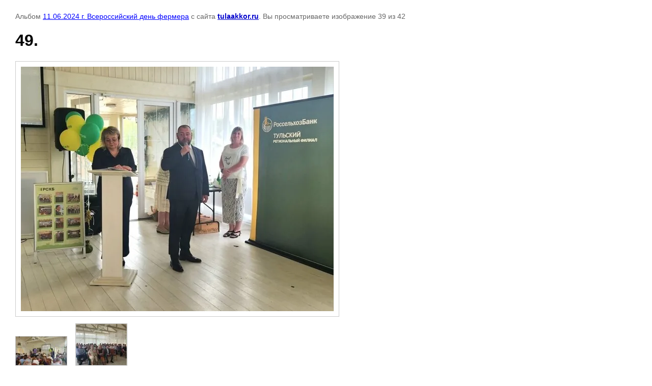

--- FILE ---
content_type: text/html; charset=utf-8
request_url: http://tulaakkor.ru/galereya/photo/544349509
body_size: 2461
content:

								

	

	
	<!DOCTYPE html>
	<html>
	<head>
		<title>49.</title>
		<meta name="description" content="49.">
		<meta name="keywords" content="49.">
		<meta name="robots" content="all"/>
		<meta name="revisit-after" content="31 days">
		<meta http-equiv="Content-Type" content="text/html; charset=UTF-8">
		<meta name="viewport" content="width=device-width, initial-scale=1.0, maximum-scale=1.0, user-scalable=no">
		<style type="text/css">
			
			body, td, div { font-size:14px; font-family:arial; background-color: white; margin: 0px 0px; } 
			p { color: #666; } 
			body { padding: 10px 30px; } 
			a { color: blue; }
			a.back { font-weight: bold; color: #0000cc; text-decoration: underline; } 
			img { border: 1px solid #c0c0c0; } 
			div { width: auto/*700px*/; display: inline-block; max-width: 100%;}
			h1 { font-size: 32px; } 
			.gallery2_album_photo_nav {margin: 10px 0;}
			.gallery2_album_photo_nav a{display: inline-block;}
			.gallery2MediumImage {padding: 10px; border: 1px solid #ccc; box-sizing: border-box; height: auto; max-width: 100%;}
			
		</style>
	 </head>
	 <body>
	 		 			<p>
			Альбом <a href="/galereya/album/11-06-2024-g-vserossijskij-den-fermera" name="gallery">11.06.2024 г. Всероссийский день фермера</a> с сайта <a class="back" href="http://tulaakkor.ru/">tulaakkor.ru</a>.
			Вы просматриваете изображение 39 из 42
		</p>
		<h1>49.</h1>
				<div>
		<img alt="49." src="/thumb/2/fBkVdK56YNnGMbWLxrJz5A/640r480/d/49_1.jpg" class="gallery2MediumImage" />
		</div><br>
		<div class="gallery2_album_photo_nav">
				<a href="/galereya/photo/544349709">
			<img src="/thumb/2/GHiREDylp0IT9g5ThrlCsA/100r100/d/50.jpg" /><br />
			Предыдущее
		</a>
				&nbsp;&nbsp;
				<a href="/galereya/photo/544349309">
			<img src="/thumb/2/IyQBfaOB5Rxky8Z4db_fQA/100r100/d/52.jpg" /><br />
			Следующее
		</a>
				</div>
		<p>&copy; tulaakkor.ru</p>
		<br clear="all">
		<!-- begin of Top100 code -->

<script id="top100Counter" type="text/javascript" src="http://counter.rambler.ru/top100.jcn?2902826"></script>
<noscript>
<a href="http://top100.rambler.ru/navi/2902826/">
<img src="http://counter.rambler.ru/top100.cnt?2902826" alt="Rambler's Top100" border="0" />
</a>

</noscript>
<!-- end of Top100 code -->

<!-- Rating@Mail.ru counter -->
<script type="text/javascript">//<![CDATA[
var _tmr = _tmr || [];
_tmr.push({id: '2356418', type: 'pageView', start: (new Date()).getTime()});
(function (d, w) {
   var ts = d.createElement('script'); ts.type = 'text/javascript'; ts.async = true;
   ts.src = (d.location.protocol == 'https:' ? 'https:' : 'http:') + '//top-fwz1.mail.ru/js/code.js';
   var f = function () {var s = d.getElementsByTagName('script')[0]; s.parentNode.insertBefore(ts, s);};
   if (w.opera == "[object Opera]") { d.addEventListener("DOMContentLoaded", f, false); } else { f(); }
})(document, window);
//]]></script><noscript><div style="position:absolute;left:-10000px;">
<img src="//top-fwz1.mail.ru/counter?id=2356418;js=na" style="border:0;" height="1" width="1" alt="Рейтинг@Mail.ru" />
</div></noscript>
<!-- //Rating@Mail.ru counter -->
<!-- Rating@Mail.ru logo -->
<a href="http://top.mail.ru/jump?from=2356418">
<img src="//top-fwz1.mail.ru/counter?id=2356418;t=452;l=1" 
style="border:0;" height="31" width="88" alt="Рейтинг@Mail.ru" /></a>
<!-- //Rating@Mail.ru logo -->

<!--LiveInternet counter--><script type="text/javascript"><!--
document.write("<a href='http://www.liveinternet.ru/click' "+
"target=_blank><img src='//counter.yadro.ru/hit?t53.14;r"+
escape(document.referrer)+((typeof(screen)=="undefined")?"":
";s"+screen.width+"*"+screen.height+"*"+(screen.colorDepth?
screen.colorDepth:screen.pixelDepth))+";u"+escape(document.URL)+
";"+Math.random()+
"' alt='' title='LiveInternet: показано число просмотров и"+
" посетителей за 24 часа' "+
"border='0' width='88' height='31'><\/a>")
//--></script><!--/LiveInternet-->
<!--__INFO2026-01-21 02:33:33INFO__-->

	
<!-- assets.bottom -->
<!-- </noscript></script></style> -->
<script src="/my/s3/js/site.min.js?1768977519" ></script>
<script src="/my/s3/js/site/defender.min.js?1768977519" ></script>
<script >/*<![CDATA[*/
var megacounter_key="6468e9de366c2f62ffbb08b1fdb68c3d";
(function(d){
    var s = d.createElement("script");
    s.src = "//counter.megagroup.ru/loader.js?"+new Date().getTime();
    s.async = true;
    d.getElementsByTagName("head")[0].appendChild(s);
})(document);
/*]]>*/</script>
<script >/*<![CDATA[*/
$ite.start({"sid":515328,"vid":516810,"aid":565049,"stid":1,"cp":21,"active":true,"domain":"tulaakkor.ru","lang":"ru","trusted":false,"debug":false,"captcha":3});
/*]]>*/</script>
<!-- /assets.bottom -->
</body>
	</html>


--- FILE ---
content_type: text/javascript
request_url: http://counter.megagroup.ru/6468e9de366c2f62ffbb08b1fdb68c3d.js?r=&s=1280*720*24&u=http%3A%2F%2Ftulaakkor.ru%2Fgalereya%2Fphoto%2F544349509&t=49.&fv=0,0&en=1&rld=0&fr=0&callback=_sntnl1768981621418&1768981621418
body_size: 198
content:
//:1
_sntnl1768981621418({date:"Wed, 21 Jan 2026 07:47:01 GMT", res:"1"})